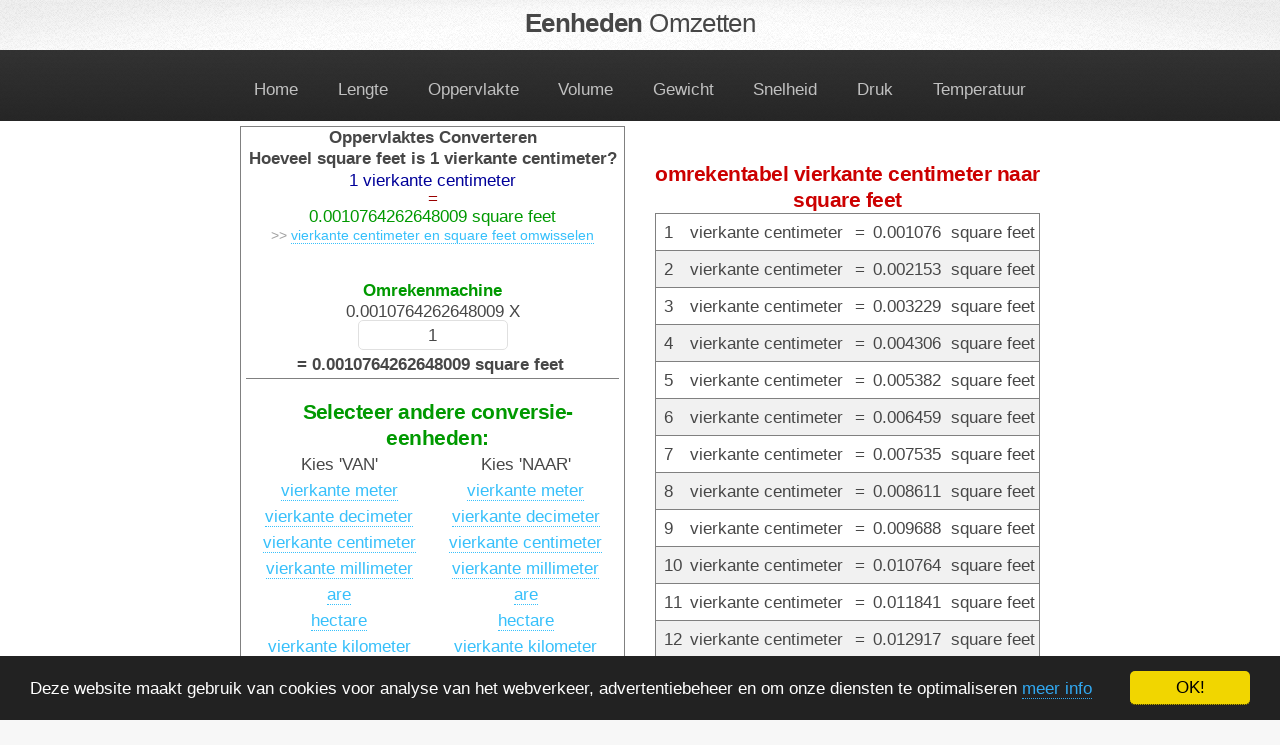

--- FILE ---
content_type: text/html; charset=utf-8
request_url: https://www.google.com/recaptcha/api2/aframe
body_size: 265
content:
<!DOCTYPE HTML><html><head><meta http-equiv="content-type" content="text/html; charset=UTF-8"></head><body><script nonce="gQOeCvP_s-sofEeIq5p5Bg">/** Anti-fraud and anti-abuse applications only. See google.com/recaptcha */ try{var clients={'sodar':'https://pagead2.googlesyndication.com/pagead/sodar?'};window.addEventListener("message",function(a){try{if(a.source===window.parent){var b=JSON.parse(a.data);var c=clients[b['id']];if(c){var d=document.createElement('img');d.src=c+b['params']+'&rc='+(localStorage.getItem("rc::a")?sessionStorage.getItem("rc::b"):"");window.document.body.appendChild(d);sessionStorage.setItem("rc::e",parseInt(sessionStorage.getItem("rc::e")||0)+1);localStorage.setItem("rc::h",'1769165108577');}}}catch(b){}});window.parent.postMessage("_grecaptcha_ready", "*");}catch(b){}</script></body></html>

--- FILE ---
content_type: text/css
request_url: https://m.omzettennaar.be/css/style-normal.css
body_size: 395
content:
/*
	Arcana by HTML5 UP
	html5up.net | @n33co
	Free for personal and commercial use under the CCA 3.0 license (html5up.net/license)
*/

/* Basic */

	body, input, select, textarea {
		font-size: 13pt;
		line-height: 1.5em;
	}

/* Lists */

	ol.default {
		list-style: decimal;
		padding-left: 1.25em;
	}

		ol.default li {
			padding-left: 0.25em;
		}

	ul.icons li a, ul.icons li span {
		font-size: 1.5em;
	}

/* Header */

	#header {
		padding: 2em 0 0 0;
	}

		#header h1 {
			padding: 0 0 1.75em 0;
		}

/* Banner */

	#banner {
		height: 20em;
	}

/* Wrapper */

	.wrapper {
		padding: 3em 0 1em 0;
	}

/* CTA */

	#cta {
		padding: 2em 0;
	}

/* Footer */

	#footer {
		padding: 3em 0 3em 0;
	}

		#footer .container {
			margin-bottom: 1em;
		}